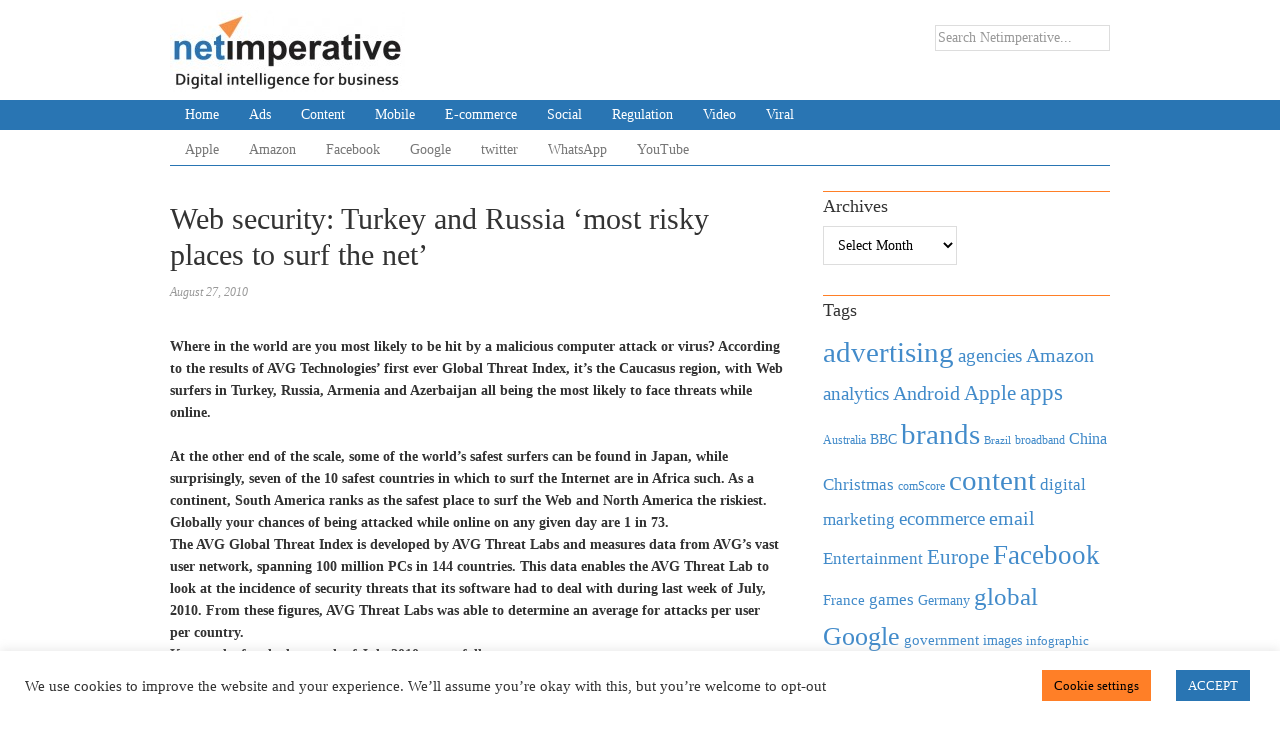

--- FILE ---
content_type: text/html; charset=UTF-8
request_url: https://www.netimperative.com/2010/08/27/web-security-turkey-and-russia-most-risky-places-to-surf-the-net-2/
body_size: 16953
content:
<!DOCTYPE html>
<html lang="en-US">
<head>
<meta charset="UTF-8">
<link rel="profile" href="https://gmpg.org/xfn/11">
<meta name='robots' content='index, follow, max-image-preview:large, max-snippet:-1, max-video-preview:-1'/>
<meta name="viewport" content="width=device-width"/>
<meta name="generator" content="WordPress 6.2.8"/>

	<!-- This site is optimized with the Yoast SEO Premium plugin v20.9 (Yoast SEO v20.9) - https://yoast.com/wordpress/plugins/seo/ -->
	<title>Web security: Turkey and Russia ‘most risky places to surf the net’ - Netimperative</title>
	<link rel="canonical" href="https://www.netimperative.com/2010/08/27/web-security-turkey-and-russia-most-risky-places-to-surf-the-net-2/"/>
	<meta property="og:locale" content="en_US"/>
	<meta property="og:type" content="article"/>
	<meta property="og:title" content="Web security: Turkey and Russia ‘most risky places to surf the net’"/>
	<meta property="og:description" content="Where in the world are you most likely to be hit by a malicious computer attack or virus? According to the results of AVG Technologies’ first ever Global Threat Index, it’s the Caucasus region, with Web surfers in Turkey, Russia, Armenia and Azerbaijan all being the most likely to face threats while online. At the ... [Read more...]"/>
	<meta property="og:url" content="https://www.netimperative.com/2010/08/27/web-security-turkey-and-russia-most-risky-places-to-surf-the-net-2/"/>
	<meta property="og:site_name" content="Netimperative"/>
	<meta property="article:published_time" content="2010-08-27T09:01:18+00:00"/>
	<meta name="author" content="Kevin"/>
	<meta name="twitter:card" content="summary_large_image"/>
	<meta name="twitter:label1" content="Written by"/>
	<meta name="twitter:data1" content="Kevin"/>
	<meta name="twitter:label2" content="Est. reading time"/>
	<meta name="twitter:data2" content="3 minutes"/>
	<script type="application/ld+json" class="yoast-schema-graph">{"@context":"https://schema.org","@graph":[{"@type":"WebPage","@id":"https://www.netimperative.com/2010/08/27/web-security-turkey-and-russia-most-risky-places-to-surf-the-net-2/","url":"https://www.netimperative.com/2010/08/27/web-security-turkey-and-russia-most-risky-places-to-surf-the-net-2/","name":"Web security: Turkey and Russia ‘most risky places to surf the net’ - Netimperative","isPartOf":{"@id":"https://www.netimperative.com/#website"},"datePublished":"2010-08-27T09:01:18+00:00","dateModified":"2010-08-27T09:01:18+00:00","author":{"@id":"https://www.netimperative.com/#/schema/person/9fcece546615aa24c0296c9f9e076c20"},"breadcrumb":{"@id":"https://www.netimperative.com/2010/08/27/web-security-turkey-and-russia-most-risky-places-to-surf-the-net-2/#breadcrumb"},"inLanguage":"en-US","potentialAction":[{"@type":"ReadAction","target":["https://www.netimperative.com/2010/08/27/web-security-turkey-and-russia-most-risky-places-to-surf-the-net-2/"]}]},{"@type":"BreadcrumbList","@id":"https://www.netimperative.com/2010/08/27/web-security-turkey-and-russia-most-risky-places-to-surf-the-net-2/#breadcrumb","itemListElement":[{"@type":"ListItem","position":1,"name":"Home","item":"https://www.netimperative.com/"},{"@type":"ListItem","position":2,"name":"Web security: Turkey and Russia ‘most risky places to surf the net’"}]},{"@type":"WebSite","@id":"https://www.netimperative.com/#website","url":"https://www.netimperative.com/","name":"Netimperative","description":"","potentialAction":[{"@type":"SearchAction","target":{"@type":"EntryPoint","urlTemplate":"https://www.netimperative.com/?s={search_term_string}"},"query-input":"required name=search_term_string"}],"inLanguage":"en-US"},{"@type":"Person","@id":"https://www.netimperative.com/#/schema/person/9fcece546615aa24c0296c9f9e076c20","name":"Kevin","image":{"@type":"ImageObject","inLanguage":"en-US","@id":"https://www.netimperative.com/#/schema/person/image/","url":"https://secure.gravatar.com/avatar/?s=96&d=mm&r=g","contentUrl":"https://secure.gravatar.com/avatar/?s=96&d=mm&r=g","caption":"Kevin"},"url":"https://www.netimperative.com/author/kevin/"}]}</script>
	<!-- / Yoast SEO Premium plugin. -->


<link rel='dns-prefetch' href='//www.googletagmanager.com'/>
<link rel="alternate" type="application/rss+xml" title="Netimperative &raquo; Feed" href="https://www.netimperative.com/feed/"/>
<link rel="alternate" type="application/rss+xml" title="Netimperative &raquo; Comments Feed" href="https://www.netimperative.com/comments/feed/"/>
<link rel="pingback" href="https://www.netimperative.com/xmlrpc.php"/>
<script type="text/javascript">window._wpemojiSettings={"baseUrl":"https:\/\/s.w.org\/images\/core\/emoji\/14.0.0\/72x72\/","ext":".png","svgUrl":"https:\/\/s.w.org\/images\/core\/emoji\/14.0.0\/svg\/","svgExt":".svg","source":{"concatemoji":"https:\/\/www.netimperative.com\/wp-includes\/js\/wp-emoji-release.min.js?ver=6.2.8"}};!function(e,a,t){var n,r,o,i=a.createElement("canvas"),p=i.getContext&&i.getContext("2d");function s(e,t){p.clearRect(0,0,i.width,i.height),p.fillText(e,0,0);e=i.toDataURL();return p.clearRect(0,0,i.width,i.height),p.fillText(t,0,0),e===i.toDataURL()}function c(e){var t=a.createElement("script");t.src=e,t.defer=t.type="text/javascript",a.getElementsByTagName("head")[0].appendChild(t)}for(o=Array("flag","emoji"),t.supports={everything:!0,everythingExceptFlag:!0},r=0;r<o.length;r++)t.supports[o[r]]=function(e){if(p&&p.fillText)switch(p.textBaseline="top",p.font="600 32px Arial",e){case"flag":return s("\ud83c\udff3\ufe0f\u200d\u26a7\ufe0f","\ud83c\udff3\ufe0f\u200b\u26a7\ufe0f")?!1:!s("\ud83c\uddfa\ud83c\uddf3","\ud83c\uddfa\u200b\ud83c\uddf3")&&!s("\ud83c\udff4\udb40\udc67\udb40\udc62\udb40\udc65\udb40\udc6e\udb40\udc67\udb40\udc7f","\ud83c\udff4\u200b\udb40\udc67\u200b\udb40\udc62\u200b\udb40\udc65\u200b\udb40\udc6e\u200b\udb40\udc67\u200b\udb40\udc7f");case"emoji":return!s("\ud83e\udef1\ud83c\udffb\u200d\ud83e\udef2\ud83c\udfff","\ud83e\udef1\ud83c\udffb\u200b\ud83e\udef2\ud83c\udfff")}return!1}(o[r]),t.supports.everything=t.supports.everything&&t.supports[o[r]],"flag"!==o[r]&&(t.supports.everythingExceptFlag=t.supports.everythingExceptFlag&&t.supports[o[r]]);t.supports.everythingExceptFlag=t.supports.everythingExceptFlag&&!t.supports.flag,t.DOMReady=!1,t.readyCallback=function(){t.DOMReady=!0},t.supports.everything||(n=function(){t.readyCallback()},a.addEventListener?(a.addEventListener("DOMContentLoaded",n,!1),e.addEventListener("load",n,!1)):(e.attachEvent("onload",n),a.attachEvent("onreadystatechange",function(){"complete"===a.readyState&&t.readyCallback()})),(e=t.source||{}).concatemoji?c(e.concatemoji):e.wpemoji&&e.twemoji&&(c(e.twemoji),c(e.wpemoji)))}(window,document,window._wpemojiSettings);</script>
<style type="text/css">img.wp-smiley,img.emoji{display:inline!important;border:none!important;box-shadow:none!important;height:1em!important;width:1em!important;margin:0 .07em!important;vertical-align:-.1em!important;background:none!important;padding:0!important}</style>
	<link rel='stylesheet' id='magazine-bootstrap-css' href='https://www.netimperative.com/wp-content/themes/magazine/css/bootstrap.css?ver=6.2.8' type='text/css' media='all'/>
<link rel='stylesheet' id='wp-block-library-css' href='https://www.netimperative.com/wp-includes/css/dist/block-library/style.min.css?ver=6.2.8' type='text/css' media='all'/>
<link rel='stylesheet' id='classic-theme-styles-css' href='https://www.netimperative.com/wp-includes/css/classic-themes.min.css?ver=6.2.8' type='text/css' media='all'/>
<style id='global-styles-inline-css' type='text/css'>body{--wp--preset--color--black:#000;--wp--preset--color--cyan-bluish-gray:#abb8c3;--wp--preset--color--white:#fff;--wp--preset--color--pale-pink:#f78da7;--wp--preset--color--vivid-red:#cf2e2e;--wp--preset--color--luminous-vivid-orange:#ff6900;--wp--preset--color--luminous-vivid-amber:#fcb900;--wp--preset--color--light-green-cyan:#7bdcb5;--wp--preset--color--vivid-green-cyan:#00d084;--wp--preset--color--pale-cyan-blue:#8ed1fc;--wp--preset--color--vivid-cyan-blue:#0693e3;--wp--preset--color--vivid-purple:#9b51e0;--wp--preset--gradient--vivid-cyan-blue-to-vivid-purple:linear-gradient(135deg,rgba(6,147,227,1) 0%,#9b51e0 100%);--wp--preset--gradient--light-green-cyan-to-vivid-green-cyan:linear-gradient(135deg,#7adcb4 0%,#00d082 100%);--wp--preset--gradient--luminous-vivid-amber-to-luminous-vivid-orange:linear-gradient(135deg,rgba(252,185,0,1) 0%,rgba(255,105,0,1) 100%);--wp--preset--gradient--luminous-vivid-orange-to-vivid-red:linear-gradient(135deg,rgba(255,105,0,1) 0%,#cf2e2e 100%);--wp--preset--gradient--very-light-gray-to-cyan-bluish-gray:linear-gradient(135deg,#eee 0%,#a9b8c3 100%);--wp--preset--gradient--cool-to-warm-spectrum:linear-gradient(135deg,#4aeadc 0%,#9778d1 20%,#cf2aba 40%,#ee2c82 60%,#fb6962 80%,#fef84c 100%);--wp--preset--gradient--blush-light-purple:linear-gradient(135deg,#ffceec 0%,#9896f0 100%);--wp--preset--gradient--blush-bordeaux:linear-gradient(135deg,#fecda5 0%,#fe2d2d 50%,#6b003e 100%);--wp--preset--gradient--luminous-dusk:linear-gradient(135deg,#ffcb70 0%,#c751c0 50%,#4158d0 100%);--wp--preset--gradient--pale-ocean:linear-gradient(135deg,#fff5cb 0%,#b6e3d4 50%,#33a7b5 100%);--wp--preset--gradient--electric-grass:linear-gradient(135deg,#caf880 0%,#71ce7e 100%);--wp--preset--gradient--midnight:linear-gradient(135deg,#020381 0%,#2874fc 100%);--wp--preset--duotone--dark-grayscale:url(#wp-duotone-dark-grayscale);--wp--preset--duotone--grayscale:url(#wp-duotone-grayscale);--wp--preset--duotone--purple-yellow:url(#wp-duotone-purple-yellow);--wp--preset--duotone--blue-red:url(#wp-duotone-blue-red);--wp--preset--duotone--midnight:url(#wp-duotone-midnight);--wp--preset--duotone--magenta-yellow:url(#wp-duotone-magenta-yellow);--wp--preset--duotone--purple-green:url(#wp-duotone-purple-green);--wp--preset--duotone--blue-orange:url(#wp-duotone-blue-orange);--wp--preset--font-size--small:13px;--wp--preset--font-size--medium:20px;--wp--preset--font-size--large:36px;--wp--preset--font-size--x-large:42px;--wp--preset--spacing--20:.44rem;--wp--preset--spacing--30:.67rem;--wp--preset--spacing--40:1rem;--wp--preset--spacing--50:1.5rem;--wp--preset--spacing--60:2.25rem;--wp--preset--spacing--70:3.38rem;--wp--preset--spacing--80:5.06rem;--wp--preset--shadow--natural:6px 6px 9px rgba(0,0,0,.2);--wp--preset--shadow--deep:12px 12px 50px rgba(0,0,0,.4);--wp--preset--shadow--sharp:6px 6px 0 rgba(0,0,0,.2);--wp--preset--shadow--outlined:6px 6px 0 -3px rgba(255,255,255,1) , 6px 6px rgba(0,0,0,1);--wp--preset--shadow--crisp:6px 6px 0 rgba(0,0,0,1)}:where(.is-layout-flex){gap:.5em}body .is-layout-flow>.alignleft{float:left;margin-inline-start:0;margin-inline-end:2em}body .is-layout-flow>.alignright{float:right;margin-inline-start:2em;margin-inline-end:0}body .is-layout-flow>.aligncenter{margin-left:auto!important;margin-right:auto!important}body .is-layout-constrained>.alignleft{float:left;margin-inline-start:0;margin-inline-end:2em}body .is-layout-constrained>.alignright{float:right;margin-inline-start:2em;margin-inline-end:0}body .is-layout-constrained>.aligncenter{margin-left:auto!important;margin-right:auto!important}body .is-layout-constrained > :where(:not(.alignleft):not(.alignright):not(.alignfull)){max-width:var(--wp--style--global--content-size);margin-left:auto!important;margin-right:auto!important}body .is-layout-constrained>.alignwide{max-width:var(--wp--style--global--wide-size)}body .is-layout-flex{display:flex}body .is-layout-flex{flex-wrap:wrap;align-items:center}body .is-layout-flex>*{margin:0}:where(.wp-block-columns.is-layout-flex){gap:2em}.has-black-color{color:var(--wp--preset--color--black)!important}.has-cyan-bluish-gray-color{color:var(--wp--preset--color--cyan-bluish-gray)!important}.has-white-color{color:var(--wp--preset--color--white)!important}.has-pale-pink-color{color:var(--wp--preset--color--pale-pink)!important}.has-vivid-red-color{color:var(--wp--preset--color--vivid-red)!important}.has-luminous-vivid-orange-color{color:var(--wp--preset--color--luminous-vivid-orange)!important}.has-luminous-vivid-amber-color{color:var(--wp--preset--color--luminous-vivid-amber)!important}.has-light-green-cyan-color{color:var(--wp--preset--color--light-green-cyan)!important}.has-vivid-green-cyan-color{color:var(--wp--preset--color--vivid-green-cyan)!important}.has-pale-cyan-blue-color{color:var(--wp--preset--color--pale-cyan-blue)!important}.has-vivid-cyan-blue-color{color:var(--wp--preset--color--vivid-cyan-blue)!important}.has-vivid-purple-color{color:var(--wp--preset--color--vivid-purple)!important}.has-black-background-color{background-color:var(--wp--preset--color--black)!important}.has-cyan-bluish-gray-background-color{background-color:var(--wp--preset--color--cyan-bluish-gray)!important}.has-white-background-color{background-color:var(--wp--preset--color--white)!important}.has-pale-pink-background-color{background-color:var(--wp--preset--color--pale-pink)!important}.has-vivid-red-background-color{background-color:var(--wp--preset--color--vivid-red)!important}.has-luminous-vivid-orange-background-color{background-color:var(--wp--preset--color--luminous-vivid-orange)!important}.has-luminous-vivid-amber-background-color{background-color:var(--wp--preset--color--luminous-vivid-amber)!important}.has-light-green-cyan-background-color{background-color:var(--wp--preset--color--light-green-cyan)!important}.has-vivid-green-cyan-background-color{background-color:var(--wp--preset--color--vivid-green-cyan)!important}.has-pale-cyan-blue-background-color{background-color:var(--wp--preset--color--pale-cyan-blue)!important}.has-vivid-cyan-blue-background-color{background-color:var(--wp--preset--color--vivid-cyan-blue)!important}.has-vivid-purple-background-color{background-color:var(--wp--preset--color--vivid-purple)!important}.has-black-border-color{border-color:var(--wp--preset--color--black)!important}.has-cyan-bluish-gray-border-color{border-color:var(--wp--preset--color--cyan-bluish-gray)!important}.has-white-border-color{border-color:var(--wp--preset--color--white)!important}.has-pale-pink-border-color{border-color:var(--wp--preset--color--pale-pink)!important}.has-vivid-red-border-color{border-color:var(--wp--preset--color--vivid-red)!important}.has-luminous-vivid-orange-border-color{border-color:var(--wp--preset--color--luminous-vivid-orange)!important}.has-luminous-vivid-amber-border-color{border-color:var(--wp--preset--color--luminous-vivid-amber)!important}.has-light-green-cyan-border-color{border-color:var(--wp--preset--color--light-green-cyan)!important}.has-vivid-green-cyan-border-color{border-color:var(--wp--preset--color--vivid-green-cyan)!important}.has-pale-cyan-blue-border-color{border-color:var(--wp--preset--color--pale-cyan-blue)!important}.has-vivid-cyan-blue-border-color{border-color:var(--wp--preset--color--vivid-cyan-blue)!important}.has-vivid-purple-border-color{border-color:var(--wp--preset--color--vivid-purple)!important}.has-vivid-cyan-blue-to-vivid-purple-gradient-background{background:var(--wp--preset--gradient--vivid-cyan-blue-to-vivid-purple)!important}.has-light-green-cyan-to-vivid-green-cyan-gradient-background{background:var(--wp--preset--gradient--light-green-cyan-to-vivid-green-cyan)!important}.has-luminous-vivid-amber-to-luminous-vivid-orange-gradient-background{background:var(--wp--preset--gradient--luminous-vivid-amber-to-luminous-vivid-orange)!important}.has-luminous-vivid-orange-to-vivid-red-gradient-background{background:var(--wp--preset--gradient--luminous-vivid-orange-to-vivid-red)!important}.has-very-light-gray-to-cyan-bluish-gray-gradient-background{background:var(--wp--preset--gradient--very-light-gray-to-cyan-bluish-gray)!important}.has-cool-to-warm-spectrum-gradient-background{background:var(--wp--preset--gradient--cool-to-warm-spectrum)!important}.has-blush-light-purple-gradient-background{background:var(--wp--preset--gradient--blush-light-purple)!important}.has-blush-bordeaux-gradient-background{background:var(--wp--preset--gradient--blush-bordeaux)!important}.has-luminous-dusk-gradient-background{background:var(--wp--preset--gradient--luminous-dusk)!important}.has-pale-ocean-gradient-background{background:var(--wp--preset--gradient--pale-ocean)!important}.has-electric-grass-gradient-background{background:var(--wp--preset--gradient--electric-grass)!important}.has-midnight-gradient-background{background:var(--wp--preset--gradient--midnight)!important}.has-small-font-size{font-size:var(--wp--preset--font-size--small)!important}.has-medium-font-size{font-size:var(--wp--preset--font-size--medium)!important}.has-large-font-size{font-size:var(--wp--preset--font-size--large)!important}.has-x-large-font-size{font-size:var(--wp--preset--font-size--x-large)!important}.wp-block-navigation a:where(:not(.wp-element-button)){color:inherit}:where(.wp-block-columns.is-layout-flex){gap:2em}.wp-block-pullquote{font-size:1.5em;line-height:1.6}</style>
<link rel='stylesheet' id='cookie-law-info-css' href='https://www.netimperative.com/wp-content/plugins/cookie-law-info/legacy/public/css/cookie-law-info-public.css?ver=3.0.9' type='text/css' media='all'/>
<link rel='stylesheet' id='cookie-law-info-gdpr-css' href='https://www.netimperative.com/wp-content/plugins/cookie-law-info/legacy/public/css/cookie-law-info-gdpr.css?ver=3.0.9' type='text/css' media='all'/>
<link rel='stylesheet' id='omega-style-css' href='https://www.netimperative.com/wp-content/themes/magazine/style.css?ver=6.2.8' type='text/css' media='all'/>
<script type='text/javascript' src='https://www.netimperative.com/wp-includes/js/jquery/jquery.min.js?ver=3.6.4' id='jquery-core-js'></script>
<script type='text/javascript' src='https://www.netimperative.com/wp-includes/js/jquery/jquery-migrate.min.js?ver=3.4.0' id='jquery-migrate-js'></script>
<script type='text/javascript' src='https://www.netimperative.com/wp-content/themes/magazine/js/bootstrap.js?ver=6.2.8' id='magazine-bootstrap-js'></script>
<script type='text/javascript' src='https://www.netimperative.com/wp-content/themes/magazine/js/init.js?ver=6.2.8' id='magazine-init-js'></script>
<script type='text/javascript' id='cookie-law-info-js-extra'>//<![CDATA[
var Cli_Data={"nn_cookie_ids":[],"cookielist":[],"non_necessary_cookies":[],"ccpaEnabled":"","ccpaRegionBased":"","ccpaBarEnabled":"","strictlyEnabled":["necessary","obligatoire"],"ccpaType":"gdpr","js_blocking":"1","custom_integration":"","triggerDomRefresh":"","secure_cookies":""};var cli_cookiebar_settings={"animate_speed_hide":"500","animate_speed_show":"500","background":"#FFF","border":"#b1a6a6c2","border_on":"","button_1_button_colour":"#2975b3","button_1_button_hover":"#215e8f","button_1_link_colour":"#fff","button_1_as_button":"1","button_1_new_win":"","button_2_button_colour":"#333","button_2_button_hover":"#292929","button_2_link_colour":"#444","button_2_as_button":"","button_2_hidebar":"","button_3_button_colour":"#3566bb","button_3_button_hover":"#2a5296","button_3_link_colour":"#fff","button_3_as_button":"1","button_3_new_win":"","button_4_button_colour":"#ff7f27","button_4_button_hover":"#cc661f","button_4_link_colour":"#000000","button_4_as_button":"1","button_7_button_colour":"#61a229","button_7_button_hover":"#4e8221","button_7_link_colour":"#fff","button_7_as_button":"1","button_7_new_win":"","font_family":"inherit","header_fix":"","notify_animate_hide":"1","notify_animate_show":"","notify_div_id":"#cookie-law-info-bar","notify_position_horizontal":"right","notify_position_vertical":"bottom","scroll_close":"1","scroll_close_reload":"","accept_close_reload":"","reject_close_reload":"","showagain_tab":"1","showagain_background":"#fff","showagain_border":"#000","showagain_div_id":"#cookie-law-info-again","showagain_x_position":"100px","text":"#333333","show_once_yn":"1","show_once":"10000","logging_on":"","as_popup":"","popup_overlay":"1","bar_heading_text":"","cookie_bar_as":"banner","popup_showagain_position":"bottom-right","widget_position":"left"};var log_object={"ajax_url":"https:\/\/www.netimperative.com\/wp-admin\/admin-ajax.php"};
//]]></script>
<script type='text/javascript' src='https://www.netimperative.com/wp-content/plugins/cookie-law-info/legacy/public/js/cookie-law-info-public.js?ver=3.0.9' id='cookie-law-info-js'></script>

<!-- Google Analytics snippet added by Site Kit -->
<script type='text/javascript' src='https://www.googletagmanager.com/gtag/js?id=UA-6534758-1' id='google_gtagjs-js' async></script>
<script type='text/javascript' id='google_gtagjs-js-after'>window.dataLayer=window.dataLayer||[];function gtag(){dataLayer.push(arguments);}gtag('set','linker',{"domains":["www.netimperative.com"]});gtag("js",new Date());gtag("set","developer_id.dZTNiMT",true);gtag("config","UA-6534758-1",{"anonymize_ip":true});gtag("config","G-1W8JXSLTKM");</script>

<!-- End Google Analytics snippet added by Site Kit -->
<link rel="https://api.w.org/" href="https://www.netimperative.com/wp-json/"/><link rel="alternate" type="application/json" href="https://www.netimperative.com/wp-json/wp/v2/posts/479"/><link rel="EditURI" type="application/rsd+xml" title="RSD" href="https://www.netimperative.com/xmlrpc.php?rsd"/>
<link rel="wlwmanifest" type="application/wlwmanifest+xml" href="https://www.netimperative.com/wp-includes/wlwmanifest.xml"/>
<link rel='shortlink' href='https://www.netimperative.com/?p=479'/>
<link rel="alternate" type="application/json+oembed" href="https://www.netimperative.com/wp-json/oembed/1.0/embed?url=https%3A%2F%2Fwww.netimperative.com%2F2010%2F08%2F27%2Fweb-security-turkey-and-russia-most-risky-places-to-surf-the-net-2%2F"/>
<link rel="alternate" type="text/xml+oembed" href="https://www.netimperative.com/wp-json/oembed/1.0/embed?url=https%3A%2F%2Fwww.netimperative.com%2F2010%2F08%2F27%2Fweb-security-turkey-and-russia-most-risky-places-to-surf-the-net-2%2F&#038;format=xml"/>
<meta name="generator" content="Site Kit by Google 1.102.0"/>	<!--[if lt IE 9]>
	<script src="https://www.netimperative.com/wp-content/themes/omega/js/html5.js" type="text/javascript"></script>
	<![endif]-->

<style type="text/css" id="custom-css">body {
padding-top:5px;
}
h1, h2, h3, h4, h5, h6,
input, select, textarea {
font-family:Georgia,"Times New Roman",Times,serif;
}

button,
input[type="button"],
input[type="reset"],
input[type="submit"] {
	background: #428BCA;
	padding: 5px 30px;
}

body {
font-family: Georgia,"Times New Roman",Times,serif;
}

.site-inner {	
	clear: both;
	padding-top: 10px;
}

.search-form input[type="search"] {
	height:26px !important;
	padding:2px;
}

.archive-title {
	color: #2975B3;
}

.entry-content {
	padding-top:20px;
}
.entry-content p:first-of-type{
	font-weight:bold;
}

.entry-content-home {
	word-wrap: break-word;
}


.home .entry-content-home img {
	margin-bottom: 10px;
}

.entry-content-home img.wp-post-image {
	margin-bottom: 15px;
}

.entry-content-home img.medium,
.entry-content-home img.thumbnail {
	float: left;
	margin: 3px 24px 24px 0px;
}

.entry-content-home .attachment a,
.entry-content-home .gallery a {
	border: none;
}

.entry-content-home .wp-caption p {
	margin-bottom: 0;
}
.entry-content h2 {
	font-size:1.6rem;
}

.navbar-default .navbar-nav>li>a:hover, .navbar-default .navbar-nav>li>a:focus {
    color: #ffffff;
    background-color: #ff7f27;
	border-color-bottom: #ff7f27;
}

.navbar-default .navbar-nav>.active>a, .navbar-default .navbar-nav>.active>a:hover, .navbar-default .navbar-nav>.active>a:focus {
    color: #ffffff;
    background-color: #ff7f27;
	border-color: #ff7f27;
}

.navbar-default .navbar-nav>.disabled>a, .navbar-default .navbar-nav>.disabled>a:hover, .navbar-default .navbar-nav>.disabled>a:focus {
    color: #cccccc;
    background-color: #ff7f27;
	border-color-bottom: #ff7f27;
}
.navbar-inverse .navbar-nav>.active>a, .navbar-inverse .navbar-nav>.active>a:hover, .navbar-inverse .navbar-nav>.active>a:focus {
    color: #ffffff;
    background-color: #ff7f27;
	border-color-bottom: #ff7f27;
}

widget-title {
	padding-top: 10px;
}
h4.widget-title {
	border-top: 1px solid #E5E5E5;
	font-size: 18px;
}
.footer-widgets li {
	display: inline;
	float:right;
	margin-bottom: 6px;
	padding: 0 10px;
	word-wrap: break-word;
}

.carousel-caption {
	background:rgba(25%, 55%, 79%, 0.5) url('images/trans.png') 0 0;
color: #ff7f27;
	text-shadow: none
}

.carousel-caption a {
	text-shadow: none;
	text-decoration: none;
}
.carousel-caption h4 {
	font-size:18px;
}

.carousel {
    position: relative;
}

.carousel-inner {
    position: relative;
    overflow: hidden;
    width: 100%;
}
.carousel-inner>.item {
    display: none;
    position: relative;
    -webkit-transition: 0.3s ease-in-out left;
    transition: 0.3s ease-in-out left;
}
.carousel-inner>.item>img, .carousel-inner>.item>a>img {
    display: block;
    max-width: 100%;
    height: auto;
    line-height: 1;
}

.carousel-inner>.active, .carousel-inner>.next, .carousel-inner>.prev {
    display: block;
}

.carousel-inner>.active {
    left: 0;
}

.carousel-inner>.next, .carousel-inner>.prev {
    position: absolute;
    top: 0;
    width: 100%;
}

.carousel-inner>.next {
    left: 100%;
}

.carousel-inner>.prev {
    left: -100%;
}

.carousel-inner>.next.left, .carousel-inner>.prev.right {
    left: 0;
}

.carousel-inner>.active.left {
    left: -100%;
}

.carousel-inner>.active.right {
    left: 100%;
}

.carousel-control {
    position: absolute;
    top: 0;
    left: 0;
    bottom: 0;
    width: 15%;
    opacity: 0.5;
    filter: alpha(opacity=50);
    font-size: 20px;
    color: #ffffff;
    text-align: center;
    text-shadow: 0 1px 2px rgba(0,  0,  0,  0.6);
}
.carousel-control.left {
    background-image: -webkit-gradient(linear,  0% top,  100% top,  from(rgba(0,  0,  0,  0.5)),  to(rgba(0,  0,  0,  0.0001)));
    background-image: -webkit-linear-gradient(left,  color-stop(rgba(0,  0,  0,  0.5) 0%),  color-stop(rgba(0,  0,  0,  0.0001) 100%));
    background-image: -moz-linear-gradient(left,  rgba(0,  0,  0,  0.5) 0%,  rgba(0,  0,  0,  0.0001) 100%);
    background-image: url('linear-gradient(to%20right,%20rgba(0,%200,%200,%200.5');
    background-repeat: repeat-x;
    filter: progid:DXImageTransform.Microsoft.gradient(startColorstr='#80000000',  endColorstr='#00000000',  GradientType=1)
}

.carousel-control.right {
    left: auto;
    right: 0;
    background-image: -webkit-gradient(linear,  0% top,  100% top,  from(rgba(0,  0,  0,  0.0001)),  to(rgba(0,  0,  0,  0.5)));
    background-image: -webkit-linear-gradient(left,  color-stop(rgba(0,  0,  0,  0.0001) 0%),  color-stop(rgba(0,  0,  0,  0.5) 100%));
    background-image: -moz-linear-gradient(left,  rgba(0,  0,  0,  0.0001) 0%,  rgba(0,  0,  0,  0.5) 100%);
    background-image: url('linear-gradient(to%20right,%20rgba(0,%200,%200,%200.0001');
    background-repeat: repeat-x;
    filter: progid:DXImageTransform.Microsoft.gradient(startColorstr='#00000000',  endColorstr='#80000000',  GradientType=1)
}

.carousel-control:hover, .carousel-control:focus {
    color: #ffffff;
    text-decoration: none;
    opacity: 0.9;
    filter: alpha(opacity=90);
}

.carousel-control .icon-prev, .carousel-control .icon-next, .carousel-control .glyphicon-chevron-left, .carousel-control .glyphicon-chevron-right {
    position: absolute;
    top: 50%;
    left: 50%;
    z-index: 5;
    display: inline-block;
}

.carousel-control .icon-prev, .carousel-control .icon-next {
    width: 30px;
    height: 30px;
    margin-top: -50px;
    margin-left: -10px;
    color:#428bca;
	font-family: sans-serif;
font-size:75px;
	
}

.carousel-control .icon-prev:before {
    content: '\2039';
}

.carousel-control .icon-next:before {
    content: '\203a';
}

.carousel-indicators {
    position: absolute;
    bottom: 10px;
    left: 50%;
    z-index: 15;
    width: 60%;
    margin-left: -30%;
    padding-left: 0;
    list-style: none;
    text-align: center;
}
.carousel-indicators li {
    display: inline-block;
    width: 10px;
    height: 10px;
    margin: 1px;
    text-indent: -999px;
    border: 1px solid #ffffff;
    border-radius: 10px;
    cursor: pointer;
}

.carousel-indicators .active {
    margin: 0;
    width: 12px;
    height: 12px;
    background-color: #ffffff;
}

.carousel-caption {
    position: absolute;
    left: 0;
    right: 0;
    bottom: 0px;
    z-index: 10;
    padding-top: 20px;
    padding-bottom: 20px;
    color: #ffffff;
    text-align: center;
    text-shadow: 0 1px 2px rgba(0,  0,  0,  0.6);
}
p.intro {
font-size:16px;
}

@media (max-width:767px){
	.navbar .navbar-brand {
	    display: none;
}
	li.menu-item {
	      padding-bottom: 10px;
	}

	.title-area {
		display: blocknavbar;
	}

	.navbar-collapse {
	    padding-left: 25px;
	}

	p.copyright,
	p.credit {
		float: none;
		text-align: center;
	}

	.mymasonry .grid {
		width: 100%;
		float: none;
	}
	.nav-secondary {
	display: none !important;
	}
	img.site-title {
	display:none;
	}
	}


.breadcrumb-trail {
		color: #999;
		font-size: 11px;
}
li.newsletter-signup {	
	display: inline-block;
	padding: 0 30px;
}

@media(min-width:991px) {.header-link ul, .header-link li {
	display: inline-block;
	padding: 0 5px;
	color: #bababa;
}
}
@media(max-width:990px) {.header-link ul, .header-link li {
	display: none;
	
}
}





@media screen and (min-width:768px) {
    .carousel-control .icon-prev, .carousel-control .icon-next {
    width: 30px;
    height: 30px;
    margin-top: -15px;
    margin-left: -15px;
    font-size: 60px;
	color: #ff7f27;
}
}
.site-header {
   padding-top: 0px; 
     margin-top: 0px;
}
.navbar-inverse {
    background-color: #2975B3;
    border:0px;
}
.navbar {
    position: relative;
    z-index: 1000;
    min-height: 20px;
    margin-bottom: 5px;    
}
.navbar-nav>li>a {
    padding-top: 0px;
    padding-bottom: 0px;
    line-height: .75;
}

.navbar-inverse .navbar-nav>li>a {
    color: #fff;
}
.nav>li>a {
    position: relative;
    display: block;
    padding: 10px 15px;
}
.navbar-inverse .navbar-nav>li>a:hover, .navbar-inverse .navbar-nav>li>a:focus {
    color: #fff;
    background-color: #ff7f27;
}
.navbar-default {
border-top:none;
border-bottom:solid #2975b3 1px;
}
h4.widget-title {
border-top:solid #ff7f27 1px;
padding-top:5px
}
.entry-footer .entry-meta {
border-top:none;
border-bottom:solid #ff7f27 1px;
}

.entry-content p:first-of-type {
    font-weight: normal;
}
.entry-content[itemprop="articleBody"] p:first-of-type {
    font-weight: bold;
}
p.credit {
display:none;
}
.footer-insert {
content:'© 1999 - 2020 Netimperative & Digital Strategy Consulting Limited';
}
/* To hide duplicated summary images on category pages*/
.entry-summary img {
display:none !important;
}</style>
<meta name="generator" content="Powered by WPBakery Page Builder - drag and drop page builder for WordPress."/>
<!--[if lte IE 9]><link rel="stylesheet" type="text/css" href="https://www.netimperative.com/wp-content/plugins/js_composer/assets/css/vc_lte_ie9.min.css" media="screen"><![endif]--><link rel="amphtml" href="https://www.netimperative.com/2010/08/27/web-security-turkey-and-russia-most-risky-places-to-surf-the-net-2/amp/"><link rel="icon" href="https://www.netimperative.com/wp-content/uploads/2017/11/test-favicon.png" sizes="32x32"/>
<link rel="icon" href="https://www.netimperative.com/wp-content/uploads/2017/11/test-favicon.png" sizes="192x192"/>
<link rel="apple-touch-icon" href="https://www.netimperative.com/wp-content/uploads/2017/11/test-favicon.png"/>
<meta name="msapplication-TileImage" content="https://www.netimperative.com/wp-content/uploads/2017/11/test-favicon.png"/>
<noscript><style type="text/css">.wpb_animate_when_almost_visible{opacity:1}</style></noscript></head>
<body data-rsssl=1 class="wordpress ltr child-theme y2026 m01 d19 h00 monday logged-out singular singular-post singular-post-479 group-blog wpb-js-composer js-comp-ver-5.7 vc_responsive" dir="ltr" itemscope="itemscope" itemtype="http://schema.org/WebPage">
<div class="site-container">
	<header id="header" class="site-header" role="banner" itemscope="itemscope" itemtype="http://schema.org/WPHeader"><div class="container"><div class="row"><div class="title-area col-xs-12 col-md-4"><div itemscope itemtype="http://schema.org/Organization" class="site-title"><a itemprop="url" href="https://www.netimperative.com" title="Netimperative" rel="home"><img itemprop="logo" alt="Netimperative" src="https://www.netimperative.com/wp-content/uploads/2015/01/Netimperative-Logo-with_strapline-e1420727994770.jpg"/></a></div></div>	

	<aside class="col-xs-12 col-md-8 header-right widget-area sidebar">
		
		<section id="custom_html-2" class="widget_text widget widget-1 even widget-first widget_custom_html"><div class="widget_text widget-wrap"><div class="textwidget custom-html-widget"><div class="widget-wrap"><h5 class="widget-title"></h5><form role="search" method="get" class="search-form" action="https://www.netimperative.com/">
	
	<input type="search" class="search-field" placeholder="Search Netimperative..." value="" name="s" title="Search for:">
	
	<input type="submit" class="search-submit" value="Search">
</form>
</div></div></div></section>
  	</aside><!-- .sidebar -->


	</div><!-- .row --></div><!-- .container --></header><!-- .site-header --><nav class="navbar navbar-inverse" role="navigation">
  <div class="container">
    <!-- Brand and toggle get grouped for better mobile display KM PHP and button tags have been reversed to deliver improved layout in mobile format -->
    <div class="navbar-header"><a class="navbar-brand" href="https://www.netimperative.com" title="Netimperative"><span>Netimperative</span></a>      <button type="button" class="navbar-toggle" data-toggle="collapse" data-target=".navbar-ex1-collapse">
        <span class="sr-only">Toggle navigation</span>
        <span class="icon-bar"></span>
        <span class="icon-bar"></span>
        <span class="icon-bar"></span>
      </button>
      
									  
																																													 
		
    </div>

    <!-- Collect the nav links, forms, and other content for toggling -->
    <div class="collapse navbar-collapse navbar-ex1-collapse"><ul id="menu-ni-menu-2" class="nav navbar-nav"><li id="menu-item-31768" class="menu-item menu-item-type-custom menu-item-object-custom first menu-item-31768"><a title="Home" href="/">Home</a></li>
<li id="menu-item-31711" class="menu-item menu-item-type-taxonomy menu-item-object-category menu-item-31711"><a title="Ads" href="https://www.netimperative.com/category/online-advertising/">Ads</a></li>
<li id="menu-item-31712" class="menu-item menu-item-type-taxonomy menu-item-object-category menu-item-31712"><a title="Content" href="https://www.netimperative.com/category/content-marketing/">Content</a></li>
<li id="menu-item-31713" class="menu-item menu-item-type-taxonomy menu-item-object-category menu-item-31713"><a title="Mobile" href="https://www.netimperative.com/category/mobile-marketing/">Mobile</a></li>
<li id="menu-item-31714" class="menu-item menu-item-type-taxonomy menu-item-object-category menu-item-31714"><a title="E-commerce" href="https://www.netimperative.com/category/e-commerce/">E-commerce</a></li>
<li id="menu-item-31715" class="menu-item menu-item-type-taxonomy menu-item-object-category menu-item-31715"><a title="Social" href="https://www.netimperative.com/category/social-media-marketing/">Social</a></li>
<li id="menu-item-31716" class="menu-item menu-item-type-taxonomy menu-item-object-category menu-item-31716"><a title="Regulation" href="https://www.netimperative.com/category/digital-marketing-regulation/">Regulation</a></li>
<li id="menu-item-31717" class="menu-item menu-item-type-taxonomy menu-item-object-category menu-item-31717"><a title="Video" href="https://www.netimperative.com/category/online-video/">Video</a></li>
<li id="menu-item-31718" class="menu-item menu-item-type-taxonomy menu-item-object-category last menu-item-31718"><a title="Viral" href="https://www.netimperative.com/category/viral-marketing/">Viral</a></li>
</ul></div>  </div><!-- /.container -->
</nav>
	
<div class="container">
	<nav class="navbar navbar-default nav-secondary" role="navigation" itemscope="itemscope" itemtype="http://schema.org/SiteNavigationElement">
	
    <!-- Brand and toggle get grouped for better mobile display -->
    <div class="navbar-header">
      <button type="button" class="navbar-toggle" data-toggle="collapse" data-target=".menu-secondary">
        <span class="sr-only">Toggle navigation</span>
        <span class="icon-bar"></span>
        <span class="icon-bar"></span>
        <span class="icon-bar"></span>
      </button>
      <a class="navbar-brand" href="#">Menu</a>
    </div>

	<!-- Collect the nav links, forms, and other content for toggling -->
	<div class="collapse navbar-collapse menu-secondary"><ul id="menu-ni-secondary-menu" class="nav navbar-nav"><li id="menu-item-31719" class="menu-item menu-item-type-custom menu-item-object-custom first menu-item-31719"><a title="Apple" href="/tag/apple">Apple</a></li>
<li id="menu-item-31720" class="menu-item menu-item-type-custom menu-item-object-custom menu-item-31720"><a title="Amazon" href="/tag/amazon">Amazon</a></li>
<li id="menu-item-31721" class="menu-item menu-item-type-custom menu-item-object-custom menu-item-31721"><a title="Facebook" href="/tag/facebook">Facebook</a></li>
<li id="menu-item-31722" class="menu-item menu-item-type-custom menu-item-object-custom menu-item-31722"><a title="Google" href="/tag/google">Google</a></li>
<li id="menu-item-31723" class="menu-item menu-item-type-custom menu-item-object-custom menu-item-31723"><a title="twitter" href="/tag/twitter">twitter</a></li>
<li id="menu-item-31724" class="menu-item menu-item-type-custom menu-item-object-custom menu-item-31724"><a title="WhatsApp" href="/tag/whatsapp">WhatsApp</a></li>
<li id="menu-item-31725" class="menu-item menu-item-type-custom menu-item-object-custom last menu-item-31725"><a title="YouTube" href="/tag/youtube">YouTube</a></li>
</ul></div>  
	</nav><!-- .nav-secondary -->
</div><!-- /.container -->
	<div class="site-inner">
		<div class="container"><div class="row"><main class="content  col-xs-12 col-sm-8" id="content" role="main" itemprop="mainEntityOfPage" itemscope="itemscope" itemtype="http://schema.org/Blog">


 		<article id="post-479" class="entry post publish author-kevin post-479 format-standard category-uncategorized post_tag-asia-pacific post_tag-australia post_tag-broadband post_tag-europe post_tag-france" itemscope="itemscope" itemtype="http://schema.org/BlogPosting" itemprop="blogPost"><div class="entry-wrap">
			<header class="entry-header">	<h1 class="entry-title" itemprop="headline">Web security: Turkey and Russia ‘most risky places to surf the net’</h1>
<div class="entry-meta">
	<time class="entry-time" datetime="2010-08-27T10:01:18+00:00" itemprop="datePublished" title="Friday, August 27, 2010, 10:01 am">August 27, 2010</time>
	<!---<span class="entry-author" itemprop="author" itemscope="itemscope" itemtype="http://schema.org/Person">by <a href="https://www.netimperative.com/author/kevin/" title="Posts by Kevin" rel="author" class="url fn n" itemprop="url"><span itemprop="name">Kevin</span></a></span>--->
		</div><!-- .entry-meta -->
</header><!-- .entry-header -->		
	<div class="entry-content" itemprop="articleBody">
<p>Where in the world are you most likely to be hit by a malicious computer attack or virus?  According to the results of AVG Technologies’ first ever Global Threat Index, it’s the Caucasus region, with Web surfers in Turkey, Russia, Armenia and Azerbaijan all being the most likely to face threats while online.<br/>
<span id="more-479"></span><br/>
At the other end of the scale, some of the world’s safest surfers can be found in Japan, while surprisingly, seven of the 10 safest countries in which to surf the Internet are in Africa such. As a continent, South America ranks as the safest place to surf the Web and North America the riskiest.  Globally your chances of being attacked while online on any given day are 1 in 73.<br/>
The AVG Global Threat Index is developed by AVG Threat Labs and measures data from AVG’s vast user network, spanning 100 million PCs in 144 countries. This data enables the AVG Threat Lab to look at the incidence of security threats that its software had to deal with during last week of July, 2010. From these figures, AVG Threat Labs was able to determine an average for attacks per user per country.<br/>
<strong>Key results for the last week of July 2010 are as follows:</strong><br/>
•         Turkey leads the league table for risky surfing, with AVG’s software having to step in to protect on average, one in 10 users of the Internet. Web users in Russia (1 in 14 were hit), Armenia (1 in 24), and Azerbaijan (1 in 39) also suffer high rates of attacks.<br/>
•         Other areas where Web surfers are disproportionately at risk include Bangladesh (1 in 41), Pakistan (1 in 48) and in Vietnam and Laos in Southeast Asia, where the chances of facing an attack are both one in 42.<br/>
•         What about other major Western countries? The United States ranks number nine when it comes to the riskiest places to surf the Web (1 in 48), the United Kingdom ranks 31st (1 in 63), Australia comes in 37th (1 in 75) while Germany comes in at number 41 (1 in 83).<br/>
•         Sierra Leone had the fewest attacks with, on average, one in 692 Web surfers facing an attack. Niger also fared well, with just one in 442 Web surfers on average experiencing an attack. It is important to note however that these countries have a low level of internet access, with low broadband penetration.<br/>
•         It is because of its high internet use and broadband penetration that Japan, where there is an average of just one in 404 facing an attack, is arguably the safest place to surf the net.<br/>
•         Meanwhile Taiwan (1 in 248 attacked), Argentina (1 in 241 attacked), and France (1 in 224 attacked) all came in the top 20 safe list.<br/>
<strong>South America and Africa ‘safe’</strong><br/>
Analyzing the data by continent, your chances of getting attacked while surfing the Web in North America are 1 in 51, in Europe 1 in 72, while in Asia (including Asia Pacific) 1 in 102.  The safest continents are Africa (1 in 108) and by a large margin South America (1 in 164).<br/>
While African countries make up seven of the top 10 ‘safe surfing’ list, it’s noteworthy that the chances of being attacked in all South American countries are more than 1 in 100. The riskiest country in South America was Peru at 1 in 131, which globally still only ranks 78th out of 142 countries.<br/>
<strong>Risky Surfing &#8211; the top 10 list (the chances of getting attacked, 1 in X)</strong><br/>
1 &#8211; Turkey   1 in 10<br/>
2 &#8211; Russia   1 in 15<br/>
3 &#8211; Armenia  1 in 24<br/>
4 &#8211; Azerbaijan   1 in 39<br/>
5 &#8211; Bangladesh   1 in 41<br/>
6 &#8211; Laos   1 in 42<br/>
7 &#8211; Vietnam   1 in 42<br/>
8 &#8211; Portugal 1 in 43<br/>
9 &#8211; USA  1 in 48<br/>
10 = Ukraine  1 in 48<br/>
10 = Pakistan 1 in 48<br/>
<strong>What are the average chances of getting attacked, by continent?</strong><br/>
Globally &#8211; 1 in 73<br/>
North America &#8211; 1 in 51<br/>
Europe &#8211; 1 in 72<br/>
Asia (including Asia Pacific) &#8211; 1 in 102<br/>
Africa &#8211; 1 in 108<br/>
S America &#8211; 1 in 164<br/>
<a href="http://www.avg.com">www.avg.com</a><br/>
********************************<br/>
<a href="http://twitter.com/_netimperative_">Get Netimperative updates on Twitter</a></p>
<div class="portletHeader" align="left">Netimperative Newsletters- Are you missing out?</div>
<form action="https://netimperative.newsweaver.co.uk/subscriber/subscribe.html" method="post"><input name="subscribeBoxId" type="hidden" value="23141"/><br/>
<input name="subscribeBoxTitle" type="hidden" value="Subscribe Box"/><br/>
<input name="isExternal" type="hidden" value="true"/></p>
<p>Subscribe to our FREE newsletters here:</p>
<p>E-mail address: <br/><input name="sf_emailAddress.email" value=""/></p>
<p><input checkedvalue="" name="optin_17801" value="on" type="checkbox"/> Daily<br/><input checkedvalue="" name="optin_17811" value="on" type="checkbox"/> Weekly<br/><input checkedvalue="" name="optin_17821" value="on" type="checkbox"/> Search Marketing<br/><input checkedvalue="" name="optin_17831" value="on" type="checkbox"/> Events<br/><input checkedvalue="" name="optin_17841" value="on" type="checkbox"/> Publishing &#038; Media</p>
<p>Send as: <br/><input name="format" value="TEXT" type="radio"/>Text<br/><input name="format" value="HTML" type="radio"/>HTML</p>
<p><input name="optOut" value="on" type="checkbox"/> Alternatively, click here to unsubscribe</p>
<p><input type="submit" name="subscribeFormSubmit" id="subscribeFormSubmit" value="Submit"/></form>
	
	</div>
<footer class="entry-footer"><div class="entry-meta">
	<span class="entry-terms category" itemprop="articleSection"><a href="https://www.netimperative.com/category/uncategorized/" rel="tag">Uncategorized</a></span>	<span class="entry-terms post_tag" itemprop="keywords"><a href="https://www.netimperative.com/tag/asia-pacific/" rel="tag">Asia Pacific</a>, <a href="https://www.netimperative.com/tag/australia/" rel="tag">Australia</a>, <a href="https://www.netimperative.com/tag/broadband/" rel="tag">broadband</a>, <a href="https://www.netimperative.com/tag/europe/" rel="tag">Europe</a>, <a href="https://www.netimperative.com/tag/france/" rel="tag">France</a></span>		
</div></footer>		</div></article>				
	</main><!-- .content -->
			
	<aside id="sidebar" class="sidebar col-xs-12 col-sm-4" role="complementary" itemscope itemtype="http://schema.org/WPSideBar">	
				<section id="archives-2" class="widget widget-1 even widget-first widget_archive"><div class="widget-wrap"><h4 class="widget-title">Archives</h4>		<label class="screen-reader-text" for="archives-dropdown-2">Archives</label>
		<select id="archives-dropdown-2" name="archive-dropdown">
			
			<option value="">Select Month</option>
				<option value='https://www.netimperative.com/2022/02/'> February 2022 </option>
	<option value='https://www.netimperative.com/2021/10/'> October 2021 </option>
	<option value='https://www.netimperative.com/2021/08/'> August 2021 </option>
	<option value='https://www.netimperative.com/2021/07/'> July 2021 </option>
	<option value='https://www.netimperative.com/2021/06/'> June 2021 </option>
	<option value='https://www.netimperative.com/2021/05/'> May 2021 </option>
	<option value='https://www.netimperative.com/2021/04/'> April 2021 </option>
	<option value='https://www.netimperative.com/2021/03/'> March 2021 </option>
	<option value='https://www.netimperative.com/2021/02/'> February 2021 </option>
	<option value='https://www.netimperative.com/2021/01/'> January 2021 </option>
	<option value='https://www.netimperative.com/2020/12/'> December 2020 </option>
	<option value='https://www.netimperative.com/2020/11/'> November 2020 </option>
	<option value='https://www.netimperative.com/2020/10/'> October 2020 </option>
	<option value='https://www.netimperative.com/2020/09/'> September 2020 </option>
	<option value='https://www.netimperative.com/2020/08/'> August 2020 </option>
	<option value='https://www.netimperative.com/2020/07/'> July 2020 </option>
	<option value='https://www.netimperative.com/2020/06/'> June 2020 </option>
	<option value='https://www.netimperative.com/2020/05/'> May 2020 </option>
	<option value='https://www.netimperative.com/2020/04/'> April 2020 </option>
	<option value='https://www.netimperative.com/2020/03/'> March 2020 </option>
	<option value='https://www.netimperative.com/2020/02/'> February 2020 </option>
	<option value='https://www.netimperative.com/2020/01/'> January 2020 </option>
	<option value='https://www.netimperative.com/2019/12/'> December 2019 </option>
	<option value='https://www.netimperative.com/2019/11/'> November 2019 </option>
	<option value='https://www.netimperative.com/2019/10/'> October 2019 </option>
	<option value='https://www.netimperative.com/2019/09/'> September 2019 </option>
	<option value='https://www.netimperative.com/2019/08/'> August 2019 </option>
	<option value='https://www.netimperative.com/2019/07/'> July 2019 </option>
	<option value='https://www.netimperative.com/2019/06/'> June 2019 </option>
	<option value='https://www.netimperative.com/2019/05/'> May 2019 </option>
	<option value='https://www.netimperative.com/2019/04/'> April 2019 </option>
	<option value='https://www.netimperative.com/2019/03/'> March 2019 </option>
	<option value='https://www.netimperative.com/2019/02/'> February 2019 </option>
	<option value='https://www.netimperative.com/2019/01/'> January 2019 </option>
	<option value='https://www.netimperative.com/2018/12/'> December 2018 </option>
	<option value='https://www.netimperative.com/2018/11/'> November 2018 </option>
	<option value='https://www.netimperative.com/2018/10/'> October 2018 </option>
	<option value='https://www.netimperative.com/2018/09/'> September 2018 </option>
	<option value='https://www.netimperative.com/2018/08/'> August 2018 </option>
	<option value='https://www.netimperative.com/2018/07/'> July 2018 </option>
	<option value='https://www.netimperative.com/2018/06/'> June 2018 </option>
	<option value='https://www.netimperative.com/2018/05/'> May 2018 </option>
	<option value='https://www.netimperative.com/2018/04/'> April 2018 </option>
	<option value='https://www.netimperative.com/2018/03/'> March 2018 </option>
	<option value='https://www.netimperative.com/2018/02/'> February 2018 </option>
	<option value='https://www.netimperative.com/2018/01/'> January 2018 </option>
	<option value='https://www.netimperative.com/2017/12/'> December 2017 </option>
	<option value='https://www.netimperative.com/2017/11/'> November 2017 </option>
	<option value='https://www.netimperative.com/2017/10/'> October 2017 </option>
	<option value='https://www.netimperative.com/2017/09/'> September 2017 </option>
	<option value='https://www.netimperative.com/2017/08/'> August 2017 </option>
	<option value='https://www.netimperative.com/2017/07/'> July 2017 </option>
	<option value='https://www.netimperative.com/2017/06/'> June 2017 </option>
	<option value='https://www.netimperative.com/2017/05/'> May 2017 </option>
	<option value='https://www.netimperative.com/2017/04/'> April 2017 </option>
	<option value='https://www.netimperative.com/2017/03/'> March 2017 </option>
	<option value='https://www.netimperative.com/2017/02/'> February 2017 </option>
	<option value='https://www.netimperative.com/2017/01/'> January 2017 </option>
	<option value='https://www.netimperative.com/2016/12/'> December 2016 </option>
	<option value='https://www.netimperative.com/2016/11/'> November 2016 </option>
	<option value='https://www.netimperative.com/2016/10/'> October 2016 </option>
	<option value='https://www.netimperative.com/2016/09/'> September 2016 </option>
	<option value='https://www.netimperative.com/2016/08/'> August 2016 </option>
	<option value='https://www.netimperative.com/2016/07/'> July 2016 </option>
	<option value='https://www.netimperative.com/2016/06/'> June 2016 </option>
	<option value='https://www.netimperative.com/2016/05/'> May 2016 </option>
	<option value='https://www.netimperative.com/2016/04/'> April 2016 </option>
	<option value='https://www.netimperative.com/2016/03/'> March 2016 </option>
	<option value='https://www.netimperative.com/2016/02/'> February 2016 </option>
	<option value='https://www.netimperative.com/2016/01/'> January 2016 </option>
	<option value='https://www.netimperative.com/2015/12/'> December 2015 </option>
	<option value='https://www.netimperative.com/2015/11/'> November 2015 </option>
	<option value='https://www.netimperative.com/2015/10/'> October 2015 </option>
	<option value='https://www.netimperative.com/2015/09/'> September 2015 </option>
	<option value='https://www.netimperative.com/2015/08/'> August 2015 </option>
	<option value='https://www.netimperative.com/2015/07/'> July 2015 </option>
	<option value='https://www.netimperative.com/2015/06/'> June 2015 </option>
	<option value='https://www.netimperative.com/2015/05/'> May 2015 </option>
	<option value='https://www.netimperative.com/2015/04/'> April 2015 </option>
	<option value='https://www.netimperative.com/2015/03/'> March 2015 </option>
	<option value='https://www.netimperative.com/2015/02/'> February 2015 </option>
	<option value='https://www.netimperative.com/2015/01/'> January 2015 </option>
	<option value='https://www.netimperative.com/2014/12/'> December 2014 </option>
	<option value='https://www.netimperative.com/2014/11/'> November 2014 </option>
	<option value='https://www.netimperative.com/2014/10/'> October 2014 </option>
	<option value='https://www.netimperative.com/2014/09/'> September 2014 </option>
	<option value='https://www.netimperative.com/2014/08/'> August 2014 </option>
	<option value='https://www.netimperative.com/2014/07/'> July 2014 </option>
	<option value='https://www.netimperative.com/2014/06/'> June 2014 </option>
	<option value='https://www.netimperative.com/2014/05/'> May 2014 </option>
	<option value='https://www.netimperative.com/2014/04/'> April 2014 </option>
	<option value='https://www.netimperative.com/2014/03/'> March 2014 </option>
	<option value='https://www.netimperative.com/2014/02/'> February 2014 </option>
	<option value='https://www.netimperative.com/2014/01/'> January 2014 </option>
	<option value='https://www.netimperative.com/2013/06/'> June 2013 </option>
	<option value='https://www.netimperative.com/2013/05/'> May 2013 </option>
	<option value='https://www.netimperative.com/2013/04/'> April 2013 </option>
	<option value='https://www.netimperative.com/2013/03/'> March 2013 </option>
	<option value='https://www.netimperative.com/2013/02/'> February 2013 </option>
	<option value='https://www.netimperative.com/2013/01/'> January 2013 </option>
	<option value='https://www.netimperative.com/2012/12/'> December 2012 </option>
	<option value='https://www.netimperative.com/2012/11/'> November 2012 </option>
	<option value='https://www.netimperative.com/2012/10/'> October 2012 </option>
	<option value='https://www.netimperative.com/2012/09/'> September 2012 </option>
	<option value='https://www.netimperative.com/2012/08/'> August 2012 </option>
	<option value='https://www.netimperative.com/2012/07/'> July 2012 </option>
	<option value='https://www.netimperative.com/2012/06/'> June 2012 </option>
	<option value='https://www.netimperative.com/2012/05/'> May 2012 </option>
	<option value='https://www.netimperative.com/2012/04/'> April 2012 </option>
	<option value='https://www.netimperative.com/2012/03/'> March 2012 </option>
	<option value='https://www.netimperative.com/2012/02/'> February 2012 </option>
	<option value='https://www.netimperative.com/2012/01/'> January 2012 </option>
	<option value='https://www.netimperative.com/2011/12/'> December 2011 </option>
	<option value='https://www.netimperative.com/2011/11/'> November 2011 </option>
	<option value='https://www.netimperative.com/2011/10/'> October 2011 </option>
	<option value='https://www.netimperative.com/2011/09/'> September 2011 </option>
	<option value='https://www.netimperative.com/2011/08/'> August 2011 </option>
	<option value='https://www.netimperative.com/2011/07/'> July 2011 </option>
	<option value='https://www.netimperative.com/2011/06/'> June 2011 </option>
	<option value='https://www.netimperative.com/2011/05/'> May 2011 </option>
	<option value='https://www.netimperative.com/2011/04/'> April 2011 </option>
	<option value='https://www.netimperative.com/2011/03/'> March 2011 </option>
	<option value='https://www.netimperative.com/2011/02/'> February 2011 </option>
	<option value='https://www.netimperative.com/2011/01/'> January 2011 </option>
	<option value='https://www.netimperative.com/2010/12/'> December 2010 </option>
	<option value='https://www.netimperative.com/2010/11/'> November 2010 </option>
	<option value='https://www.netimperative.com/2010/10/'> October 2010 </option>
	<option value='https://www.netimperative.com/2010/09/'> September 2010 </option>
	<option value='https://www.netimperative.com/2010/08/'> August 2010 </option>
	<option value='https://www.netimperative.com/2010/01/'> January 2010 </option>
	<option value='https://www.netimperative.com/1999/12/'> December 1999 </option>
	<option value='https://www.netimperative.com/1999/10/'> October 1999 </option>

		</select>

<script type="text/javascript">//<![CDATA[
(function(){var dropdown=document.getElementById("archives-dropdown-2");function onSelectChange(){if(dropdown.options[dropdown.selectedIndex].value!==''){document.location.href=this.options[this.selectedIndex].value;}}dropdown.onchange=onSelectChange;})();
//]]></script>
			</div></section><section id="tag_cloud-4" class="widget widget-2 odd widget_tag_cloud"><div class="widget-wrap"><h4 class="widget-title">Tags</h4><div class="tagcloud"><a href="https://www.netimperative.com/tag/advertising/" class="tag-cloud-link tag-link-14 tag-link-position-1" style="font-size: 21.504424778761pt;" aria-label="advertising (3,618 items)">advertising</a>
<a href="https://www.netimperative.com/tag/agencies/" class="tag-cloud-link tag-link-15 tag-link-position-2" style="font-size: 14.194690265487pt;" aria-label="agencies (931 items)">agencies</a>
<a href="https://www.netimperative.com/tag/amazon/" class="tag-cloud-link tag-link-16 tag-link-position-3" style="font-size: 15.185840707965pt;" aria-label="Amazon (1,118 items)">Amazon</a>
<a href="https://www.netimperative.com/tag/analytics/" class="tag-cloud-link tag-link-17 tag-link-position-4" style="font-size: 14.070796460177pt;" aria-label="analytics (912 items)">analytics</a>
<a href="https://www.netimperative.com/tag/android/" class="tag-cloud-link tag-link-18 tag-link-position-5" style="font-size: 14.690265486726pt;" aria-label="Android (1,026 items)">Android</a>
<a href="https://www.netimperative.com/tag/apple/" class="tag-cloud-link tag-link-20 tag-link-position-6" style="font-size: 15.805309734513pt;" aria-label="Apple (1,254 items)">Apple</a>
<a href="https://www.netimperative.com/tag/apps/" class="tag-cloud-link tag-link-21 tag-link-position-7" style="font-size: 17.16814159292pt;" aria-label="apps (1,620 items)">apps</a>
<a href="https://www.netimperative.com/tag/australia/" class="tag-cloud-link tag-link-23 tag-link-position-8" style="font-size: 9.2389380530973pt;" aria-label="Australia (371 items)">Australia</a>
<a href="https://www.netimperative.com/tag/bbc/" class="tag-cloud-link tag-link-24 tag-link-position-9" style="font-size: 10.601769911504pt;" aria-label="BBC (478 items)">BBC</a>
<a href="https://www.netimperative.com/tag/brands/" class="tag-cloud-link tag-link-27 tag-link-position-10" style="font-size: 22pt;" aria-label="brands (3,955 items)">brands</a>
<a href="https://www.netimperative.com/tag/brazil/" class="tag-cloud-link tag-link-28 tag-link-position-11" style="font-size: 8pt;" aria-label="Brazil (294 items)">Brazil</a>
<a href="https://www.netimperative.com/tag/broadband/" class="tag-cloud-link tag-link-29 tag-link-position-12" style="font-size: 9.1150442477876pt;" aria-label="broadband (360 items)">broadband</a>
<a href="https://www.netimperative.com/tag/china/" class="tag-cloud-link tag-link-30 tag-link-position-13" style="font-size: 11.964601769912pt;" aria-label="China (610 items)">China</a>
<a href="https://www.netimperative.com/tag/christmas/" class="tag-cloud-link tag-link-31 tag-link-position-14" style="font-size: 12.46017699115pt;" aria-label="Christmas (670 items)">Christmas</a>
<a href="https://www.netimperative.com/tag/comscore/" class="tag-cloud-link tag-link-32 tag-link-position-15" style="font-size: 8.7433628318584pt;" aria-label="comScore (336 items)">comScore</a>
<a href="https://www.netimperative.com/tag/content/" class="tag-cloud-link tag-link-34 tag-link-position-16" style="font-size: 22pt;" aria-label="content (4,013 items)">content</a>
<a href="https://www.netimperative.com/tag/digital-marketing/" class="tag-cloud-link tag-link-39 tag-link-position-17" style="font-size: 12.70796460177pt;" aria-label="digital marketing (703 items)">digital marketing</a>
<a href="https://www.netimperative.com/tag/ecommerce/" class="tag-cloud-link tag-link-42 tag-link-position-18" style="font-size: 14.070796460177pt;" aria-label="ecommerce (916 items)">ecommerce</a>
<a href="https://www.netimperative.com/tag/email/" class="tag-cloud-link tag-link-43 tag-link-position-19" style="font-size: 14.938053097345pt;" aria-label="email (1,082 items)">email</a>
<a href="https://www.netimperative.com/tag/entertainment/" class="tag-cloud-link tag-link-44 tag-link-position-20" style="font-size: 12.83185840708pt;" aria-label="Entertainment (725 items)">Entertainment</a>
<a href="https://www.netimperative.com/tag/europe/" class="tag-cloud-link tag-link-45 tag-link-position-21" style="font-size: 15.929203539823pt;" aria-label="Europe (1,288 items)">Europe</a>
<a href="https://www.netimperative.com/tag/facebook/" class="tag-cloud-link tag-link-46 tag-link-position-22" style="font-size: 20.265486725664pt;" aria-label="Facebook (2,874 items)">Facebook</a>
<a href="https://www.netimperative.com/tag/france/" class="tag-cloud-link tag-link-50 tag-link-position-23" style="font-size: 11.592920353982pt;" aria-label="France (579 items)">France</a>
<a href="https://www.netimperative.com/tag/games/" class="tag-cloud-link tag-link-51 tag-link-position-24" style="font-size: 12.955752212389pt;" aria-label="games (739 items)">games</a>
<a href="https://www.netimperative.com/tag/germany/" class="tag-cloud-link tag-link-53 tag-link-position-25" style="font-size: 10.601769911504pt;" aria-label="Germany (473 items)">Germany</a>
<a href="https://www.netimperative.com/tag/global/" class="tag-cloud-link tag-link-54 tag-link-position-26" style="font-size: 18.902654867257pt;" aria-label="global (2,252 items)">global</a>
<a href="https://www.netimperative.com/tag/google/" class="tag-cloud-link tag-link-55 tag-link-position-27" style="font-size: 19.150442477876pt;" aria-label="Google (2,360 items)">Google</a>
<a href="https://www.netimperative.com/tag/government/" class="tag-cloud-link tag-link-56 tag-link-position-28" style="font-size: 10.973451327434pt;" aria-label="government (513 items)">government</a>
<a href="https://www.netimperative.com/tag/images/" class="tag-cloud-link tag-link-57 tag-link-position-29" style="font-size: 10.849557522124pt;" aria-label="images (501 items)">images</a>
<a href="https://www.netimperative.com/tag/infographic/" class="tag-cloud-link tag-link-59 tag-link-position-30" style="font-size: 10.106194690265pt;" aria-label="infographic (434 items)">infographic</a>
<a href="https://www.netimperative.com/tag/local/" class="tag-cloud-link tag-link-66 tag-link-position-31" style="font-size: 11.964601769912pt;" aria-label="local (613 items)">local</a>
<a href="https://www.netimperative.com/tag/marketing/" class="tag-cloud-link tag-link-68 tag-link-position-32" style="font-size: 20.637168141593pt;" aria-label="marketing (3,113 items)">marketing</a>
<a href="https://www.netimperative.com/tag/media/" class="tag-cloud-link tag-link-69 tag-link-position-33" style="font-size: 20.513274336283pt;" aria-label="media (3,036 items)">media</a>
<a href="https://www.netimperative.com/tag/microsoft/" class="tag-cloud-link tag-link-70 tag-link-position-34" style="font-size: 10.353982300885pt;" aria-label="Microsoft (457 items)">Microsoft</a>
<a href="https://www.netimperative.com/tag/music/" class="tag-cloud-link tag-link-73 tag-link-position-35" style="font-size: 10.725663716814pt;" aria-label="music (492 items)">music</a>
<a href="https://www.netimperative.com/tag/privacy/" class="tag-cloud-link tag-link-77 tag-link-position-36" style="font-size: 10.106194690265pt;" aria-label="Privacy (440 items)">Privacy</a>
<a href="https://www.netimperative.com/tag/retail/" class="tag-cloud-link tag-link-79 tag-link-position-37" style="font-size: 14.814159292035pt;" aria-label="retail (1,035 items)">retail</a>
<a href="https://www.netimperative.com/tag/search/" class="tag-cloud-link tag-link-82 tag-link-position-38" style="font-size: 10.477876106195pt;" aria-label="Search (467 items)">Search</a>
<a href="https://www.netimperative.com/tag/security/" class="tag-cloud-link tag-link-83 tag-link-position-39" style="font-size: 10.725663716814pt;" aria-label="security (492 items)">security</a>
<a href="https://www.netimperative.com/tag/smartphones/" class="tag-cloud-link tag-link-84 tag-link-position-40" style="font-size: 10.849557522124pt;" aria-label="smartphones (498 items)">smartphones</a>
<a href="https://www.netimperative.com/tag/technology/" class="tag-cloud-link tag-link-88 tag-link-position-41" style="font-size: 17.787610619469pt;" aria-label="technology (1,812 items)">technology</a>
<a href="https://www.netimperative.com/tag/twitter/" class="tag-cloud-link tag-link-91 tag-link-position-42" style="font-size: 13.823008849558pt;" aria-label="Twitter (879 items)">Twitter</a>
<a href="https://www.netimperative.com/tag/uk/" class="tag-cloud-link tag-link-93 tag-link-position-43" style="font-size: 19.398230088496pt;" aria-label="UK (2,448 items)">UK</a>
<a href="https://www.netimperative.com/tag/video/" class="tag-cloud-link tag-link-96 tag-link-position-44" style="font-size: 11.716814159292pt;" aria-label="video (588 items)">video</a>
<a href="https://www.netimperative.com/tag/youtube/" class="tag-cloud-link tag-link-101 tag-link-position-45" style="font-size: 8.9911504424779pt;" aria-label="YouTube (353 items)">YouTube</a></div>
</div></section>
		<section id="recent-posts-2" class="widget widget-3 even widget-last widget_recent_entries"><div class="widget-wrap">
		<h4 class="widget-title">Recent Posts</h4>
		<ul>
											<li>
					<a href="https://www.netimperative.com/2022/02/06/top-six-valentines-day-ads-for-2022/">Top six Valentine’s Day ads for 2022</a>
									</li>
											<li>
					<a href="https://www.netimperative.com/2021/10/26/2021-halloween-digital-marketing-campaigns-we-loved/">2021 Halloween: digital marketing campaigns we loved this year</a>
									</li>
											<li>
					<a href="https://www.netimperative.com/2021/10/26/empowering-employees-the-critical-link-between-ex-and-cx/">Empowering employees; the critical link between EX and CX</a>
									</li>
											<li>
					<a href="https://www.netimperative.com/2021/10/26/investing-in-in-app-social-features-is-a-must-in-a-world-that-is-crying-out-to-be-connected/">Investing in in-app social features is a must in a world that is crying out to be connected</a>
									</li>
											<li>
					<a href="https://www.netimperative.com/2021/10/04/qr-codes-gen-z-and-the-future-of-ooh/">QR codes, Gen Z and the future of OOH</a>
									</li>
					</ul>

		</div></section>		  	</aside><!-- .sidebar -->
</div><!-- .row --></div><!-- .container -->	</div><!-- .site-inner -->
<footer id="footer" class="site-footer" role="contentinfo" itemscope="itemscope" itemtype="http://schema.org/WPFooter"><div class="container"><div class="row"><div class="footer-content footer-insert"><p class="copyright">Copyright &#169; 2026 Netimperative.</p>

<p class="credit"><a class="child-link" href="https://themehall.com/responsive-magazine-theme" title="Magazine WordPress Theme">Magazine</a> WordPress Theme by themehall.com</p></div></div><!-- .row --></div><!-- .container --></footer><!-- .site-footer --></div><!-- .site-container -->
<!--googleoff: all--><div id="cookie-law-info-bar" data-nosnippet="true"><span><div class="cli-bar-container cli-style-v2"><div class="cli-bar-message">We use cookies to improve the website and your experience. We’ll assume you’re okay with this, but you’re welcome to opt-out   </div><div class="cli-bar-btn_container"><a role='button' class="medium cli-plugin-button cli-plugin-main-button cli_settings_button" style="margin:5px 20px 5px 20px">Cookie settings</a><a role='button' data-cli_action="accept" id="cookie_action_close_header" class="medium cli-plugin-button cli-plugin-main-button cookie_action_close_header cli_action_button wt-cli-accept-btn" style="margin:5px">ACCEPT</a></div></div></span></div><div id="cookie-law-info-again" data-nosnippet="true"><span id="cookie_hdr_showagain">Privacy &amp; Cookies Policy</span></div><div class="cli-modal" data-nosnippet="true" id="cliSettingsPopup" tabindex="-1" role="dialog" aria-labelledby="cliSettingsPopup" aria-hidden="true">
  <div class="cli-modal-dialog" role="document">
	<div class="cli-modal-content cli-bar-popup">
		  <button type="button" class="cli-modal-close" id="cliModalClose">
			<svg class="" viewBox="0 0 24 24"><path d="M19 6.41l-1.41-1.41-5.59 5.59-5.59-5.59-1.41 1.41 5.59 5.59-5.59 5.59 1.41 1.41 5.59-5.59 5.59 5.59 1.41-1.41-5.59-5.59z"></path><path d="M0 0h24v24h-24z" fill="none"></path></svg>
			<span class="wt-cli-sr-only">Close</span>
		  </button>
		  <div class="cli-modal-body">
			<div class="cli-container-fluid cli-tab-container">
	<div class="cli-row">
		<div class="cli-col-12 cli-align-items-stretch cli-px-0">
			<div class="cli-privacy-overview">
				<h4>Privacy Overview</h4>				<div class="cli-privacy-content">
					<div class="cli-privacy-content-text">This website uses cookies to improve your experience while you navigate through the website. Out of these cookies, the cookies that are categorized as necessary are stored on your browser as they are essential for the working of basic functionalities of the website. We also use third-party cookies that help us analyze and understand how you use this website. These cookies will be stored in your browser only with your consent. You also have the option to opt-out of these cookies. But opting out of some of these cookies may have an effect on your browsing experience.</div>
				</div>
				<a class="cli-privacy-readmore" aria-label="Show more" role="button" data-readmore-text="Show more" data-readless-text="Show less"></a>			</div>
		</div>
		<div class="cli-col-12 cli-align-items-stretch cli-px-0 cli-tab-section-container">
												<div class="cli-tab-section">
						<div class="cli-tab-header">
							<a role="button" tabindex="0" class="cli-nav-link cli-settings-mobile" data-target="necessary" data-toggle="cli-toggle-tab">
								Necessary							</a>
															<div class="wt-cli-necessary-checkbox">
									<input type="checkbox" class="cli-user-preference-checkbox" id="wt-cli-checkbox-necessary" data-id="checkbox-necessary" checked="checked"/>
									<label class="form-check-label" for="wt-cli-checkbox-necessary">Necessary</label>
								</div>
								<span class="cli-necessary-caption">Always Enabled</span>
													</div>
						<div class="cli-tab-content">
							<div class="cli-tab-pane cli-fade" data-id="necessary">
								<div class="wt-cli-cookie-description">
									Necessary cookies are absolutely essential for the website to function properly. This category only includes cookies that ensures basic functionalities and security features of the website. These cookies do not store any personal information.								</div>
							</div>
						</div>
					</div>
																	<div class="cli-tab-section">
						<div class="cli-tab-header">
							<a role="button" tabindex="0" class="cli-nav-link cli-settings-mobile" data-target="non-necessary" data-toggle="cli-toggle-tab">
								Non-necessary							</a>
															<div class="cli-switch">
									<input type="checkbox" id="wt-cli-checkbox-non-necessary" class="cli-user-preference-checkbox" data-id="checkbox-non-necessary" checked='checked'/>
									<label for="wt-cli-checkbox-non-necessary" class="cli-slider" data-cli-enable="Enabled" data-cli-disable="Disabled"><span class="wt-cli-sr-only">Non-necessary</span></label>
								</div>
													</div>
						<div class="cli-tab-content">
							<div class="cli-tab-pane cli-fade" data-id="non-necessary">
								<div class="wt-cli-cookie-description">
									Any cookies that may not be particularly necessary for the website to function and is used specifically to collect user personal data via analytics, ads, other embedded contents are termed as non-necessary cookies. It is mandatory to procure user consent prior to running these cookies on your website.								</div>
							</div>
						</div>
					</div>
										</div>
	</div>
</div>
		  </div>
		  <div class="cli-modal-footer">
			<div class="wt-cli-element cli-container-fluid cli-tab-container">
				<div class="cli-row">
					<div class="cli-col-12 cli-align-items-stretch cli-px-0">
						<div class="cli-tab-footer wt-cli-privacy-overview-actions">
						
															<a id="wt-cli-privacy-save-btn" role="button" tabindex="0" data-cli-action="accept" class="wt-cli-privacy-btn cli_setting_save_button wt-cli-privacy-accept-btn cli-btn">SAVE &amp; ACCEPT</a>
													</div>
						
					</div>
				</div>
			</div>
		</div>
	</div>
  </div>
</div>
<div class="cli-modal-backdrop cli-fade cli-settings-overlay"></div>
<div class="cli-modal-backdrop cli-fade cli-popupbar-overlay"></div>
<!--googleon: all--><script type='text/javascript' src='https://www.netimperative.com/wp-includes/js/imagesloaded.min.js?ver=4.1.4' id='imagesloaded-js'></script>
<script type='text/javascript' src='https://www.netimperative.com/wp-includes/js/masonry.min.js?ver=4.2.2' id='masonry-js'></script>
<script type='text/javascript' src='https://www.netimperative.com/wp-includes/js/jquery/jquery.masonry.min.js?ver=3.1.2b' id='jquery-masonry-js'></script>

</body>
</html>